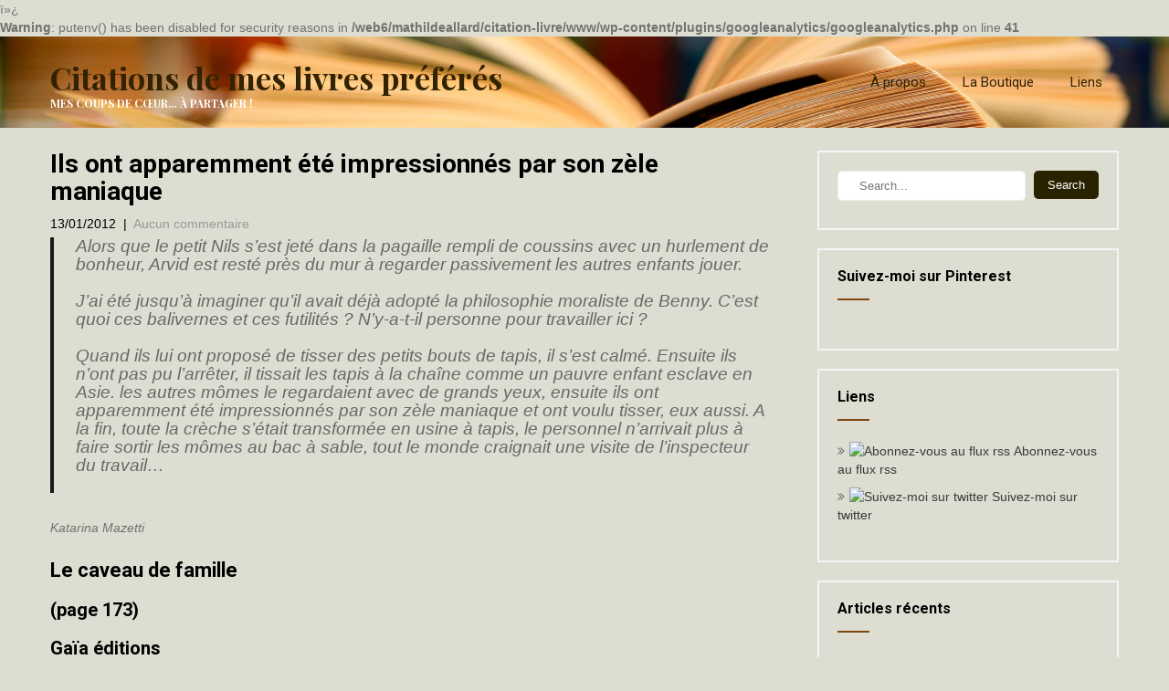

--- FILE ---
content_type: text/html; charset=UTF-8
request_url: http://www.citation-livre.com/2012/01/ils-ont-apparemment-ete-impressionnes-par-son-zele-maniaque/
body_size: 14793
content:
ï»¿<br />
<b>Warning</b>:  putenv() has been disabled for security reasons in <b>/web6/mathildeallard/citation-livre/www/wp-content/plugins/googleanalytics/googleanalytics.php</b> on line <b>41</b><br />
<!DOCTYPE html>
<html lang="fr-FR">
<head>
    <meta charset="UTF-8">
    <meta name="viewport" content="width=device-width, initial-scale=1">
    <link rel="profile" href="http://gmpg.org/xfn/11">
        <link rel="pingback" href="http://www.citation-livre.com/xmlrpc.php">
        <title>Ils ont apparemment été impressionnés par son zèle maniaque &#8211; Citations de mes livres préférés</title>
<meta name='robots' content='max-image-preview:large' />
<link rel='dns-prefetch' href='//fonts.googleapis.com' />
<link rel='dns-prefetch' href='//css.rating-widget.com' />
<link rel="alternate" type="application/rss+xml" title="Citations de mes livres préférés &raquo; Flux" href="https://www.citation-livre.com/feed/" />
<link rel="alternate" type="application/rss+xml" title="Citations de mes livres préférés &raquo; Flux des commentaires" href="https://www.citation-livre.com/comments/feed/" />
<link rel="alternate" type="application/rss+xml" title="Citations de mes livres préférés &raquo; Ils ont apparemment été impressionnés par son zèle maniaque Flux des commentaires" href="https://www.citation-livre.com/2012/01/ils-ont-apparemment-ete-impressionnes-par-son-zele-maniaque/feed/" />
<script type="text/javascript">
/* <![CDATA[ */
window._wpemojiSettings = {"baseUrl":"https:\/\/s.w.org\/images\/core\/emoji\/15.0.3\/72x72\/","ext":".png","svgUrl":"https:\/\/s.w.org\/images\/core\/emoji\/15.0.3\/svg\/","svgExt":".svg","source":{"concatemoji":"http:\/\/www.citation-livre.com\/wp-includes\/js\/wp-emoji-release.min.js?ver=6.6.4"}};
/*! This file is auto-generated */
!function(i,n){var o,s,e;function c(e){try{var t={supportTests:e,timestamp:(new Date).valueOf()};sessionStorage.setItem(o,JSON.stringify(t))}catch(e){}}function p(e,t,n){e.clearRect(0,0,e.canvas.width,e.canvas.height),e.fillText(t,0,0);var t=new Uint32Array(e.getImageData(0,0,e.canvas.width,e.canvas.height).data),r=(e.clearRect(0,0,e.canvas.width,e.canvas.height),e.fillText(n,0,0),new Uint32Array(e.getImageData(0,0,e.canvas.width,e.canvas.height).data));return t.every(function(e,t){return e===r[t]})}function u(e,t,n){switch(t){case"flag":return n(e,"\ud83c\udff3\ufe0f\u200d\u26a7\ufe0f","\ud83c\udff3\ufe0f\u200b\u26a7\ufe0f")?!1:!n(e,"\ud83c\uddfa\ud83c\uddf3","\ud83c\uddfa\u200b\ud83c\uddf3")&&!n(e,"\ud83c\udff4\udb40\udc67\udb40\udc62\udb40\udc65\udb40\udc6e\udb40\udc67\udb40\udc7f","\ud83c\udff4\u200b\udb40\udc67\u200b\udb40\udc62\u200b\udb40\udc65\u200b\udb40\udc6e\u200b\udb40\udc67\u200b\udb40\udc7f");case"emoji":return!n(e,"\ud83d\udc26\u200d\u2b1b","\ud83d\udc26\u200b\u2b1b")}return!1}function f(e,t,n){var r="undefined"!=typeof WorkerGlobalScope&&self instanceof WorkerGlobalScope?new OffscreenCanvas(300,150):i.createElement("canvas"),a=r.getContext("2d",{willReadFrequently:!0}),o=(a.textBaseline="top",a.font="600 32px Arial",{});return e.forEach(function(e){o[e]=t(a,e,n)}),o}function t(e){var t=i.createElement("script");t.src=e,t.defer=!0,i.head.appendChild(t)}"undefined"!=typeof Promise&&(o="wpEmojiSettingsSupports",s=["flag","emoji"],n.supports={everything:!0,everythingExceptFlag:!0},e=new Promise(function(e){i.addEventListener("DOMContentLoaded",e,{once:!0})}),new Promise(function(t){var n=function(){try{var e=JSON.parse(sessionStorage.getItem(o));if("object"==typeof e&&"number"==typeof e.timestamp&&(new Date).valueOf()<e.timestamp+604800&&"object"==typeof e.supportTests)return e.supportTests}catch(e){}return null}();if(!n){if("undefined"!=typeof Worker&&"undefined"!=typeof OffscreenCanvas&&"undefined"!=typeof URL&&URL.createObjectURL&&"undefined"!=typeof Blob)try{var e="postMessage("+f.toString()+"("+[JSON.stringify(s),u.toString(),p.toString()].join(",")+"));",r=new Blob([e],{type:"text/javascript"}),a=new Worker(URL.createObjectURL(r),{name:"wpTestEmojiSupports"});return void(a.onmessage=function(e){c(n=e.data),a.terminate(),t(n)})}catch(e){}c(n=f(s,u,p))}t(n)}).then(function(e){for(var t in e)n.supports[t]=e[t],n.supports.everything=n.supports.everything&&n.supports[t],"flag"!==t&&(n.supports.everythingExceptFlag=n.supports.everythingExceptFlag&&n.supports[t]);n.supports.everythingExceptFlag=n.supports.everythingExceptFlag&&!n.supports.flag,n.DOMReady=!1,n.readyCallback=function(){n.DOMReady=!0}}).then(function(){return e}).then(function(){var e;n.supports.everything||(n.readyCallback(),(e=n.source||{}).concatemoji?t(e.concatemoji):e.wpemoji&&e.twemoji&&(t(e.twemoji),t(e.wpemoji)))}))}((window,document),window._wpemojiSettings);
/* ]]> */
</script>
<!-- AL2FB CSS -->
<style type="text/css" media="screen">
.al2fb_widget_comments { }
.al2fb_widget_comments li { }
.al2fb_widget_picture { width: 32px; height: 32px; }
.al2fb_widget_name { }
.al2fb_widget_comment { }
.al2fb_widget_date { font-size: smaller; }</style>
<link rel='stylesheet' id='al2fb_style-css' href='http://www.citation-livre.com/wp-content/plugins/add-link-to-facebook/add-link-to-facebook.css?ver=6.6.4' type='text/css' media='all' />
<link rel='stylesheet' id='itempropwp-css' href='http://www.citation-livre.com/wp-content/plugins/itempropwp/assets/css/itempropwp.css?ver=3.5.201706131' type='text/css' media='all' />
<style id='wp-emoji-styles-inline-css' type='text/css'>

	img.wp-smiley, img.emoji {
		display: inline !important;
		border: none !important;
		box-shadow: none !important;
		height: 1em !important;
		width: 1em !important;
		margin: 0 0.07em !important;
		vertical-align: -0.1em !important;
		background: none !important;
		padding: 0 !important;
	}
</style>
<link rel='stylesheet' id='wp-block-library-css' href='http://www.citation-livre.com/wp-includes/css/dist/block-library/style.min.css?ver=6.6.4' type='text/css' media='all' />
<style id='classic-theme-styles-inline-css' type='text/css'>
/*! This file is auto-generated */
.wp-block-button__link{color:#fff;background-color:#32373c;border-radius:9999px;box-shadow:none;text-decoration:none;padding:calc(.667em + 2px) calc(1.333em + 2px);font-size:1.125em}.wp-block-file__button{background:#32373c;color:#fff;text-decoration:none}
</style>
<style id='global-styles-inline-css' type='text/css'>
:root{--wp--preset--aspect-ratio--square: 1;--wp--preset--aspect-ratio--4-3: 4/3;--wp--preset--aspect-ratio--3-4: 3/4;--wp--preset--aspect-ratio--3-2: 3/2;--wp--preset--aspect-ratio--2-3: 2/3;--wp--preset--aspect-ratio--16-9: 16/9;--wp--preset--aspect-ratio--9-16: 9/16;--wp--preset--color--black: #000000;--wp--preset--color--cyan-bluish-gray: #abb8c3;--wp--preset--color--white: #ffffff;--wp--preset--color--pale-pink: #f78da7;--wp--preset--color--vivid-red: #cf2e2e;--wp--preset--color--luminous-vivid-orange: #ff6900;--wp--preset--color--luminous-vivid-amber: #fcb900;--wp--preset--color--light-green-cyan: #7bdcb5;--wp--preset--color--vivid-green-cyan: #00d084;--wp--preset--color--pale-cyan-blue: #8ed1fc;--wp--preset--color--vivid-cyan-blue: #0693e3;--wp--preset--color--vivid-purple: #9b51e0;--wp--preset--gradient--vivid-cyan-blue-to-vivid-purple: linear-gradient(135deg,rgba(6,147,227,1) 0%,rgb(155,81,224) 100%);--wp--preset--gradient--light-green-cyan-to-vivid-green-cyan: linear-gradient(135deg,rgb(122,220,180) 0%,rgb(0,208,130) 100%);--wp--preset--gradient--luminous-vivid-amber-to-luminous-vivid-orange: linear-gradient(135deg,rgba(252,185,0,1) 0%,rgba(255,105,0,1) 100%);--wp--preset--gradient--luminous-vivid-orange-to-vivid-red: linear-gradient(135deg,rgba(255,105,0,1) 0%,rgb(207,46,46) 100%);--wp--preset--gradient--very-light-gray-to-cyan-bluish-gray: linear-gradient(135deg,rgb(238,238,238) 0%,rgb(169,184,195) 100%);--wp--preset--gradient--cool-to-warm-spectrum: linear-gradient(135deg,rgb(74,234,220) 0%,rgb(151,120,209) 20%,rgb(207,42,186) 40%,rgb(238,44,130) 60%,rgb(251,105,98) 80%,rgb(254,248,76) 100%);--wp--preset--gradient--blush-light-purple: linear-gradient(135deg,rgb(255,206,236) 0%,rgb(152,150,240) 100%);--wp--preset--gradient--blush-bordeaux: linear-gradient(135deg,rgb(254,205,165) 0%,rgb(254,45,45) 50%,rgb(107,0,62) 100%);--wp--preset--gradient--luminous-dusk: linear-gradient(135deg,rgb(255,203,112) 0%,rgb(199,81,192) 50%,rgb(65,88,208) 100%);--wp--preset--gradient--pale-ocean: linear-gradient(135deg,rgb(255,245,203) 0%,rgb(182,227,212) 50%,rgb(51,167,181) 100%);--wp--preset--gradient--electric-grass: linear-gradient(135deg,rgb(202,248,128) 0%,rgb(113,206,126) 100%);--wp--preset--gradient--midnight: linear-gradient(135deg,rgb(2,3,129) 0%,rgb(40,116,252) 100%);--wp--preset--font-size--small: 13px;--wp--preset--font-size--medium: 20px;--wp--preset--font-size--large: 36px;--wp--preset--font-size--x-large: 42px;--wp--preset--spacing--20: 0.44rem;--wp--preset--spacing--30: 0.67rem;--wp--preset--spacing--40: 1rem;--wp--preset--spacing--50: 1.5rem;--wp--preset--spacing--60: 2.25rem;--wp--preset--spacing--70: 3.38rem;--wp--preset--spacing--80: 5.06rem;--wp--preset--shadow--natural: 6px 6px 9px rgba(0, 0, 0, 0.2);--wp--preset--shadow--deep: 12px 12px 50px rgba(0, 0, 0, 0.4);--wp--preset--shadow--sharp: 6px 6px 0px rgba(0, 0, 0, 0.2);--wp--preset--shadow--outlined: 6px 6px 0px -3px rgba(255, 255, 255, 1), 6px 6px rgba(0, 0, 0, 1);--wp--preset--shadow--crisp: 6px 6px 0px rgba(0, 0, 0, 1);}:where(.is-layout-flex){gap: 0.5em;}:where(.is-layout-grid){gap: 0.5em;}body .is-layout-flex{display: flex;}.is-layout-flex{flex-wrap: wrap;align-items: center;}.is-layout-flex > :is(*, div){margin: 0;}body .is-layout-grid{display: grid;}.is-layout-grid > :is(*, div){margin: 0;}:where(.wp-block-columns.is-layout-flex){gap: 2em;}:where(.wp-block-columns.is-layout-grid){gap: 2em;}:where(.wp-block-post-template.is-layout-flex){gap: 1.25em;}:where(.wp-block-post-template.is-layout-grid){gap: 1.25em;}.has-black-color{color: var(--wp--preset--color--black) !important;}.has-cyan-bluish-gray-color{color: var(--wp--preset--color--cyan-bluish-gray) !important;}.has-white-color{color: var(--wp--preset--color--white) !important;}.has-pale-pink-color{color: var(--wp--preset--color--pale-pink) !important;}.has-vivid-red-color{color: var(--wp--preset--color--vivid-red) !important;}.has-luminous-vivid-orange-color{color: var(--wp--preset--color--luminous-vivid-orange) !important;}.has-luminous-vivid-amber-color{color: var(--wp--preset--color--luminous-vivid-amber) !important;}.has-light-green-cyan-color{color: var(--wp--preset--color--light-green-cyan) !important;}.has-vivid-green-cyan-color{color: var(--wp--preset--color--vivid-green-cyan) !important;}.has-pale-cyan-blue-color{color: var(--wp--preset--color--pale-cyan-blue) !important;}.has-vivid-cyan-blue-color{color: var(--wp--preset--color--vivid-cyan-blue) !important;}.has-vivid-purple-color{color: var(--wp--preset--color--vivid-purple) !important;}.has-black-background-color{background-color: var(--wp--preset--color--black) !important;}.has-cyan-bluish-gray-background-color{background-color: var(--wp--preset--color--cyan-bluish-gray) !important;}.has-white-background-color{background-color: var(--wp--preset--color--white) !important;}.has-pale-pink-background-color{background-color: var(--wp--preset--color--pale-pink) !important;}.has-vivid-red-background-color{background-color: var(--wp--preset--color--vivid-red) !important;}.has-luminous-vivid-orange-background-color{background-color: var(--wp--preset--color--luminous-vivid-orange) !important;}.has-luminous-vivid-amber-background-color{background-color: var(--wp--preset--color--luminous-vivid-amber) !important;}.has-light-green-cyan-background-color{background-color: var(--wp--preset--color--light-green-cyan) !important;}.has-vivid-green-cyan-background-color{background-color: var(--wp--preset--color--vivid-green-cyan) !important;}.has-pale-cyan-blue-background-color{background-color: var(--wp--preset--color--pale-cyan-blue) !important;}.has-vivid-cyan-blue-background-color{background-color: var(--wp--preset--color--vivid-cyan-blue) !important;}.has-vivid-purple-background-color{background-color: var(--wp--preset--color--vivid-purple) !important;}.has-black-border-color{border-color: var(--wp--preset--color--black) !important;}.has-cyan-bluish-gray-border-color{border-color: var(--wp--preset--color--cyan-bluish-gray) !important;}.has-white-border-color{border-color: var(--wp--preset--color--white) !important;}.has-pale-pink-border-color{border-color: var(--wp--preset--color--pale-pink) !important;}.has-vivid-red-border-color{border-color: var(--wp--preset--color--vivid-red) !important;}.has-luminous-vivid-orange-border-color{border-color: var(--wp--preset--color--luminous-vivid-orange) !important;}.has-luminous-vivid-amber-border-color{border-color: var(--wp--preset--color--luminous-vivid-amber) !important;}.has-light-green-cyan-border-color{border-color: var(--wp--preset--color--light-green-cyan) !important;}.has-vivid-green-cyan-border-color{border-color: var(--wp--preset--color--vivid-green-cyan) !important;}.has-pale-cyan-blue-border-color{border-color: var(--wp--preset--color--pale-cyan-blue) !important;}.has-vivid-cyan-blue-border-color{border-color: var(--wp--preset--color--vivid-cyan-blue) !important;}.has-vivid-purple-border-color{border-color: var(--wp--preset--color--vivid-purple) !important;}.has-vivid-cyan-blue-to-vivid-purple-gradient-background{background: var(--wp--preset--gradient--vivid-cyan-blue-to-vivid-purple) !important;}.has-light-green-cyan-to-vivid-green-cyan-gradient-background{background: var(--wp--preset--gradient--light-green-cyan-to-vivid-green-cyan) !important;}.has-luminous-vivid-amber-to-luminous-vivid-orange-gradient-background{background: var(--wp--preset--gradient--luminous-vivid-amber-to-luminous-vivid-orange) !important;}.has-luminous-vivid-orange-to-vivid-red-gradient-background{background: var(--wp--preset--gradient--luminous-vivid-orange-to-vivid-red) !important;}.has-very-light-gray-to-cyan-bluish-gray-gradient-background{background: var(--wp--preset--gradient--very-light-gray-to-cyan-bluish-gray) !important;}.has-cool-to-warm-spectrum-gradient-background{background: var(--wp--preset--gradient--cool-to-warm-spectrum) !important;}.has-blush-light-purple-gradient-background{background: var(--wp--preset--gradient--blush-light-purple) !important;}.has-blush-bordeaux-gradient-background{background: var(--wp--preset--gradient--blush-bordeaux) !important;}.has-luminous-dusk-gradient-background{background: var(--wp--preset--gradient--luminous-dusk) !important;}.has-pale-ocean-gradient-background{background: var(--wp--preset--gradient--pale-ocean) !important;}.has-electric-grass-gradient-background{background: var(--wp--preset--gradient--electric-grass) !important;}.has-midnight-gradient-background{background: var(--wp--preset--gradient--midnight) !important;}.has-small-font-size{font-size: var(--wp--preset--font-size--small) !important;}.has-medium-font-size{font-size: var(--wp--preset--font-size--medium) !important;}.has-large-font-size{font-size: var(--wp--preset--font-size--large) !important;}.has-x-large-font-size{font-size: var(--wp--preset--font-size--x-large) !important;}
:where(.wp-block-post-template.is-layout-flex){gap: 1.25em;}:where(.wp-block-post-template.is-layout-grid){gap: 1.25em;}
:where(.wp-block-columns.is-layout-flex){gap: 2em;}:where(.wp-block-columns.is-layout-grid){gap: 2em;}
:root :where(.wp-block-pullquote){font-size: 1.5em;line-height: 1.6;}
</style>
<link rel='stylesheet' id='rw-site-rating-css' href='http://www.citation-livre.com/wp-content/plugins/rating-widget/resources/css/site-rating.css?ver=3.2.3' type='text/css' media='all' />
<link rel='stylesheet' id='library-books-font-css' href='//fonts.googleapis.com/css?family=Roboto+Condensed%3A300%2C400%2C600%2C700%2C800%2C900%7CRoboto+Slab%3A300%2C400%2C700%7CMerriweather%3A300%2C400%2C400i%2C700%2C700i%2C900%2C900i%7CRoboto%3A100%2C300%2C300i%2C400%2C400i%2C500%2C500i%2C700%2C700i%2C900%2C900i%7CLato%3A300%2C300i%2C400%2C400i%2C700%2C700i%2C900%2C900i%7CPlayfair+Display%3A400%2C400i%2C700%2C700i%2C900%2C900i%7CAssistant%3A200%2C300%2C400%2C600%2C700%2C800&#038;ver=6.6.4' type='text/css' media='all' />
<link rel='stylesheet' id='library-books-basic-style-css' href='http://www.citation-livre.com/wp-content/themes/library-books/style.css?ver=6.6.4' type='text/css' media='all' />
<link rel='stylesheet' id='library-books-print-style-css' href='http://www.citation-livre.com/wp-content/themes/library-books/print.css?ver=6.6.4' type='text/css' media='all' />
<link rel='stylesheet' id='nivo-slider-css' href='http://www.citation-livre.com/wp-content/themes/library-books/css/nivo-slider.css?ver=6.6.4' type='text/css' media='all' />
<link rel='stylesheet' id='font-awesome-css' href='http://www.citation-livre.com/wp-content/themes/library-books/css/font-awesome.css?ver=6.6.4' type='text/css' media='all' />
<link rel='stylesheet' id='library-books-main-style-css' href='http://www.citation-livre.com/wp-content/themes/library-books/css/responsive.css?ver=6.6.4' type='text/css' media='all' />
<link rel='stylesheet' id='library-books-base-style-css' href='http://www.citation-livre.com/wp-content/themes/library-books/css/style_base.css?ver=6.6.4' type='text/css' media='all' />
<link rel='stylesheet' id='library-books-custom-style-css' href='http://www.citation-livre.com/wp-content/themes/library-books/css/custom_script.css?ver=6.6.4' type='text/css' media='all' />
<style id='library-books-custom-style-inline-css' type='text/css'>

                #sidebar ul li a:hover,
					.cols-3 ul li a:hover, .cols-3 ul li.current_page_item a,					
					.phone-no strong,					
					.left a:hover,
					.blog_lists h4 a:hover,
					.recent-post h6 a:hover,
					.postmeta a:hover,
					.recent-post .morebtn:hover{
                        color: #282200;
                }
				
                .pagination .nav-links span.current, .pagination .nav-links a:hover,
					#commentform input#submit:hover,
					.slide_info .slide_more:hover,													
					.wpcf7 input[type='submit'],					
					.social-icons a:hover,
					.benefitbox-4:hover .benefitbox-title,
					input.search-submit{
                        background-color: #282200;
                }
				.logo h2, .sitenav ul li a, .slide_info h2, .slide_info p{
					color: #332200;
				}
				
				.sitenav ul li.call-button a, .slide_info .slide_more{
					background-color: #332200;
				}
				
</style>
<link rel='stylesheet' id='rw_toprated-css' href='http://css.rating-widget.com/wordpress/toprated.css?ck=Y2026M01D14&#038;ver=3.2.3' type='text/css' media='all' />
<link rel='stylesheet' id='rw_recommendations-css' href='http://css.rating-widget.com/widget/recommendations.css?ck=Y2026M01D14&#038;ver=3.2.3' type='text/css' media='all' />
<link rel='stylesheet' id='amazon-link-style-css' href='http://www.citation-livre.com/wp-content/plugins/amazon-link/Amazon.css?ver=3.2.10' type='text/css' media='all' />
<script type="text/javascript" src="http://www.citation-livre.com/wp-includes/js/jquery/jquery.min.js?ver=3.7.1" id="jquery-core-js"></script>
<script type="text/javascript" src="http://www.citation-livre.com/wp-includes/js/jquery/jquery-migrate.min.js?ver=3.4.1" id="jquery-migrate-js"></script>
<script type="text/javascript" src="http://www.citation-livre.com/wp-content/themes/library-books/js/jquery.nivo.slider.js?ver=6.6.4" id="jquery-nivo-js"></script>
<script type="text/javascript" src="http://www.citation-livre.com/wp-content/themes/library-books/js/custom.js?ver=6.6.4" id="library-books-custom-js-js"></script>
<link rel="https://api.w.org/" href="https://www.citation-livre.com/wp-json/" /><link rel="alternate" title="JSON" type="application/json" href="https://www.citation-livre.com/wp-json/wp/v2/posts/1427" /><link rel="EditURI" type="application/rsd+xml" title="RSD" href="https://www.citation-livre.com/xmlrpc.php?rsd" />
<meta name="generator" content="WordPress 6.6.4" />
<link rel="canonical" href="https://www.citation-livre.com/2012/01/ils-ont-apparemment-ete-impressionnes-par-son-zele-maniaque/" />
<link rel='shortlink' href='https://www.citation-livre.com/?p=1427' />
<link rel="alternate" title="oEmbed (JSON)" type="application/json+oembed" href="https://www.citation-livre.com/wp-json/oembed/1.0/embed?url=https%3A%2F%2Fwww.citation-livre.com%2F2012%2F01%2Fils-ont-apparemment-ete-impressionnes-par-son-zele-maniaque%2F" />
<link rel="alternate" title="oEmbed (XML)" type="text/xml+oembed" href="https://www.citation-livre.com/wp-json/oembed/1.0/embed?url=https%3A%2F%2Fwww.citation-livre.com%2F2012%2F01%2Fils-ont-apparemment-ete-impressionnes-par-son-zele-maniaque%2F&#038;format=xml" />
<style data-context="foundation-flickity-css">/*! Flickity v2.0.2
http://flickity.metafizzy.co
---------------------------------------------- */.flickity-enabled{position:relative}.flickity-enabled:focus{outline:0}.flickity-viewport{overflow:hidden;position:relative;height:100%}.flickity-slider{position:absolute;width:100%;height:100%}.flickity-enabled.is-draggable{-webkit-tap-highlight-color:transparent;tap-highlight-color:transparent;-webkit-user-select:none;-moz-user-select:none;-ms-user-select:none;user-select:none}.flickity-enabled.is-draggable .flickity-viewport{cursor:move;cursor:-webkit-grab;cursor:grab}.flickity-enabled.is-draggable .flickity-viewport.is-pointer-down{cursor:-webkit-grabbing;cursor:grabbing}.flickity-prev-next-button{position:absolute;top:50%;width:44px;height:44px;border:none;border-radius:50%;background:#fff;background:hsla(0,0%,100%,.75);cursor:pointer;-webkit-transform:translateY(-50%);transform:translateY(-50%)}.flickity-prev-next-button:hover{background:#fff}.flickity-prev-next-button:focus{outline:0;box-shadow:0 0 0 5px #09f}.flickity-prev-next-button:active{opacity:.6}.flickity-prev-next-button.previous{left:10px}.flickity-prev-next-button.next{right:10px}.flickity-rtl .flickity-prev-next-button.previous{left:auto;right:10px}.flickity-rtl .flickity-prev-next-button.next{right:auto;left:10px}.flickity-prev-next-button:disabled{opacity:.3;cursor:auto}.flickity-prev-next-button svg{position:absolute;left:20%;top:20%;width:60%;height:60%}.flickity-prev-next-button .arrow{fill:#333}.flickity-page-dots{position:absolute;width:100%;bottom:-25px;padding:0;margin:0;list-style:none;text-align:center;line-height:1}.flickity-rtl .flickity-page-dots{direction:rtl}.flickity-page-dots .dot{display:inline-block;width:10px;height:10px;margin:0 8px;background:#333;border-radius:50%;opacity:.25;cursor:pointer}.flickity-page-dots .dot.is-selected{opacity:1}</style><style data-context="foundation-slideout-css">.slideout-menu{position:fixed;left:0;top:0;bottom:0;right:auto;z-index:0;width:256px;overflow-y:auto;-webkit-overflow-scrolling:touch;display:none}.slideout-menu.pushit-right{left:auto;right:0}.slideout-panel{position:relative;z-index:1;will-change:transform}.slideout-open,.slideout-open .slideout-panel,.slideout-open body{overflow:hidden}.slideout-open .slideout-menu{display:block}.pushit{display:none}</style><link rel="pingback" href="http://www.citation-livre.com/xmlrpc.php">
<style type="text/css">.recentcomments a{display:inline !important;padding:0 !important;margin:0 !important;}</style><script>
(function() {
	(function (i, s, o, g, r, a, m) {
		i['GoogleAnalyticsObject'] = r;
		i[r] = i[r] || function () {
				(i[r].q = i[r].q || []).push(arguments)
			}, i[r].l = 1 * new Date();
		a = s.createElement(o),
			m = s.getElementsByTagName(o)[0];
		a.async = 1;
		a.src = g;
		m.parentNode.insertBefore(a, m)
	})(window, document, 'script', 'https://google-analytics.com/analytics.js', 'ga');

	ga('create', 'UA-20643232-1', 'auto');
			ga('send', 'pageview');
	})();
</script>
<script type="text/javascript" src="http://www.citation-livre.com/wp-content/plugins/si-captcha-for-wordpress/captcha/si_captcha.js?ver=1768432437"></script>
<!-- begin SI CAPTCHA Anti-Spam - login/register form style -->
<style type="text/css">
.si_captcha_small { width:175px; height:45px; padding-top:10px; padding-bottom:10px; }
.si_captcha_large { width:250px; height:60px; padding-top:10px; padding-bottom:10px; }
img#si_image_com { border-style:none; margin:0; padding-right:5px; float:left; }
img#si_image_reg { border-style:none; margin:0; padding-right:5px; float:left; }
img#si_image_log { border-style:none; margin:0; padding-right:5px; float:left; }
img#si_image_side_login { border-style:none; margin:0; padding-right:5px; float:left; }
img#si_image_checkout { border-style:none; margin:0; padding-right:5px; float:left; }
img#si_image_jetpack { border-style:none; margin:0; padding-right:5px; float:left; }
img#si_image_bbpress_topic { border-style:none; margin:0; padding-right:5px; float:left; }
.si_captcha_refresh { border-style:none; margin:0; vertical-align:bottom; }
div#si_captcha_input { display:block; padding-top:15px; padding-bottom:5px; }
label#si_captcha_code_label { margin:0; }
input#si_captcha_code_input { width:65px; }
p#si_captcha_code_p { clear: left; padding-top:10px; }
.si-captcha-jetpack-error { color:#DC3232; }
</style>
<!-- end SI CAPTCHA Anti-Spam - login/register form style -->
<style type="text/css">.broken_link, a.broken_link {
	text-decoration: line-through;
}</style>	<style type="text/css">
			.header, .inrheader{
			background: url(http://www.citation-livre.com/wp-content/uploads/2013/05/cropped-livres-fond-blog-5.png) no-repeat;
			background-position: center top;
		}
		
	</style>
	<style type="text/css" id="custom-background-css">
body.custom-background { background-color: #ddddd2; }
</style>
	<link rel="icon" href="https://www.citation-livre.com/wp-content/uploads/2013/05/cropped-livres-fond-blog-3-32x32.png" sizes="32x32" />
<link rel="icon" href="https://www.citation-livre.com/wp-content/uploads/2013/05/cropped-livres-fond-blog-3-192x192.png" sizes="192x192" />
<link rel="apple-touch-icon" href="https://www.citation-livre.com/wp-content/uploads/2013/05/cropped-livres-fond-blog-3-180x180.png" />
<meta name="msapplication-TileImage" content="https://www.citation-livre.com/wp-content/uploads/2013/05/cropped-livres-fond-blog-3-270x270.png" />
<style>.ios7.web-app-mode.has-fixed header{ background-color: rgba(153,153,153,.88);}</style></head>
<body class="post-template-default single single-post postid-1427 single-format-standard custom-background">
<div class="inrheader" aria-label="header">
  <div class="container">
    <div class="logo">
		        <div class="clear"></div>
                <a href="https://www.citation-livre.com/">
        <h2>Citations de mes livres préférés</h2>
        <p>Mes coups de cœur&#8230; à partager !</p>                          
        </a>
            </div>
         <div class="toggle"><button class="toggleMenu" href="#" style="display:none;">Menu</button></div> 
        <div class="sitenav">
          <div class="menu-wptouch-recovered-page-menu-container"><ul id="menu-wptouch-recovered-page-menu" class="menu"><li id="menu-item-2362" class="menu-item menu-item-type-post_type menu-item-object-page menu-item-2362"><a href="https://www.citation-livre.com/a-propos/">À propos</a></li>
<li id="menu-item-2363" class="menu-item menu-item-type-post_type menu-item-object-page menu-item-2363"><a href="https://www.citation-livre.com/boutique/">La Boutique</a></li>
<li id="menu-item-2364" class="menu-item menu-item-type-post_type menu-item-object-page menu-item-2364"><a href="https://www.citation-livre.com/liens/">Liens</a></li>
</ul></div>         
        </div><!-- .sitenav--> 
        <div class="clear"></div> 
  </div> <!-- container -->
</div><!--.header --><div class="container">
     <div class="page_content">
        <section class="site-main">            
                <article id="post-1427" class="single-post post-1427 post type-post status-publish format-standard hentry category-litterature tag-asie tag-bonheur tag-enfant tag-esclave tag-hurler tag-impressionner tag-inspecteur-du-travail tag-katarina-mazetti tag-le-caveau-de-famille tag-maniaque tag-tapis tag-zele">
    <header class="entry-header">
        <h2 class="single_title">Ils ont apparemment été impressionnés par son zèle maniaque</h2>
    </header><!-- .entry-header -->
     <div class="postmeta">
            <div class="post-date">13/01/2012</div><!-- post-date -->
            <div class="post-comment"> &nbsp;|&nbsp; <a href="https://www.citation-livre.com/2012/01/ils-ont-apparemment-ete-impressionnes-par-son-zele-maniaque/#respond">Aucun commentaire</a></div> 
            <div class="clear"></div>         
    </div><!-- postmeta -->
	    <div class="entry-content">
	<blockquote><p>Alors que le petit Nils s&rsquo;est jeté dans la pagaille rempli de coussins avec un hurlement de bonheur, Arvid est resté près du mur à regarder passivement les autres enfants jouer.</p>
<p>J&rsquo;ai été jusqu&rsquo;à imaginer qu&rsquo;il avait déjà adopté la philosophie moraliste de Benny. C&rsquo;est quoi ces balivernes et ces futilités ? N&rsquo;y-a-t-il personne pour travailler ici ?</p>
<p>Quand ils lui ont proposé de tisser des petits bouts de tapis, il s&rsquo;est calmé. Ensuite ils n&rsquo;ont pas pu l&rsquo;arrêter, il tissait les tapis à la chaîne comme un pauvre enfant esclave en Asie. les autres mômes le regardaient avec de grands yeux, ensuite ils ont apparemment été impressionnés par son zèle maniaque et ont voulu tisser, eux aussi. A la fin, toute la crèche s&rsquo;était transformée en usine à tapis, le personnel n&rsquo;arrivait plus à faire sortir les mômes au bac à sable, tout le monde craignait une visite de l&rsquo;inspecteur du travail&#8230;</p></blockquote>
<address>Katarina Mazetti</address>
<h5>Le caveau de famille</h5>
<h6>(page 173)</h6>
<h6>Gaïa éditions</h6>
<h6><a href="http://astore.amazon.fr/boutique-citation-livre-21/detail/2847201920" class="broken_link"><img decoding="async" class="aligncenter" title="Le caveau de famille" src="http://www.citation-livre.com/images/livres/le_caveau_de_famille.jpg" alt="Le caveau de famille" width="74" height="125" /></a></h6>
<p>&nbsp;</p>
<span itemscope itemtype="http://schema.org/Article" class="itempropwp-wrap"><!-- ItemProp WP 3.5.201706131 by Rolands Umbrovskis https://umbrovskis.com/ --><meta itemprop="name" content="Ils ont apparemment été impressionnés par son zèle maniaque" /><meta itemprop="headline" content="Ils ont apparemment été impressionnés par son zèle maniaque" /><meta itemscope itemprop="mainEntityOfPage"  itemType="https://schema.org/WebPage" itemid="https://www.citation-livre.com/2012/01/ils-ont-apparemment-ete-impressionnes-par-son-zele-maniaque/"/> <meta itemprop="url" content="https://www.citation-livre.com/2012/01/ils-ont-apparemment-ete-impressionnes-par-son-zele-maniaque/" /><meta itemprop="author" content="https://www.citation-livre.com/author/pierre-gruaud/" /><meta itemprop="description" content="Alors que le petit Nils s&#039;est jeté dans la pagaille rempli de coussins avec un hurlement de bonheur, Arvid est resté près du mur à regarder passivement les autres enfants jouer.J&#039;ai été jusqu&#039;à imaginer qu&#039;il avait déjà adopté la philosophie moraliste de Benny. C&#039;est quoi ces balivernes et ces futilités ? N&#039;y-a-t-il personne pour travailler ici ?Quand ils lui ont proposé de tisser des petits bouts de tapis, il s&#039;est calmé. Ensuite ils n&#039;ont pas pu l&#039;arrêter, il tissait les tapis à la chaîne comme un pauvre enfant esclave en Asie. les autres mômes le regardaient avec de grands yeux, ensuite ils ont apparemment été impressionnés par son zèle maniaque et ont voulu tisser, eux aussi. A la fin, toute la crèche s&#039;était transformée en usine à tapis, le personnel n&#039;arrivait plus à faire sortir les mômes au bac à sable, tout le monde craignait une visite de l&#039;inspecteur du travail...Katarina MazettiLe caveau de famille(page 173)Gaïa " /><meta itemprop="datePublished" content="2012-01-13 08:11:56" /><!-- ItemProp WP 3.5.201706131 by Rolands Umbrovskis https://umbrovskis.com/ end --></span><table class="rw-rating-table rw-ltr rw-right rw-no-labels"><tr><td><nobr>&nbsp;</nobr></td><td><div class="rw-right"><div class="rw-ui-container rw-class-blog-post rw-urid-14280" data-img="http://www.citation-livre.com/images/livres/le_caveau_de_famille.jpg"></div></div></td></tr></table><div class='yarpp yarpp-related yarpp-related-website yarpp-template-list'>
<!-- YARPP List -->
<p>Citations voisines :</p><ol>
<li><a href="https://www.citation-livre.com/2011/09/lenfant-a-lui-meme-son-desir-propre-quil-veut-nous-manifester/" rel="bookmark" title="L&rsquo;enfant a lui même son désir propre qu&rsquo;il veut nous manifester">L&rsquo;enfant a lui même son désir propre qu&rsquo;il veut nous manifester</a></li>
<li><a href="https://www.citation-livre.com/2011/11/ce-netait-pas-exactement-un-declic-plutot-comme-quand-je-touche-une-cloture-electrique/" rel="bookmark" title="Ce n&rsquo;était pas exactement un déclic, plutôt comme quand je touche une clôture électrique">Ce n&rsquo;était pas exactement un déclic, plutôt comme quand je touche une clôture électrique</a></li>
<li><a href="https://www.citation-livre.com/2011/09/javais-pense-que-tu-etais-trop-petit-pour-quon-te-le-dise-mais-je-vois-maintenant-que-tu-es-assez-grand/" rel="bookmark" title="J&rsquo;avais pensé que tu étais trop petit pour qu&rsquo;on te le dise, mais je vois maintenant que tu es assez grand">J&rsquo;avais pensé que tu étais trop petit pour qu&rsquo;on te le dise, mais je vois maintenant que tu es assez grand</a></li>
</ol>
</div>
     
        <div class="postmeta">           
            <div class="post-tags">Étiquettes : <a href="https://www.citation-livre.com/tag/asie/" rel="tag">Asie</a>, <a href="https://www.citation-livre.com/tag/bonheur/" rel="tag">bonheur</a>, <a href="https://www.citation-livre.com/tag/enfant/" rel="tag">enfant</a>, <a href="https://www.citation-livre.com/tag/esclave/" rel="tag">esclave</a>, <a href="https://www.citation-livre.com/tag/hurler/" rel="tag">hurler</a>, <a href="https://www.citation-livre.com/tag/impressionner/" rel="tag">impressionner</a>, <a href="https://www.citation-livre.com/tag/inspecteur-du-travail/" rel="tag">inspecteur du travail</a>, <a href="https://www.citation-livre.com/tag/katarina-mazetti/" rel="tag">Katarina Mazetti</a>, <a href="https://www.citation-livre.com/tag/le-caveau-de-famille/" rel="tag">Le caveau de famille</a>, <a href="https://www.citation-livre.com/tag/maniaque/" rel="tag">maniaque</a>, <a href="https://www.citation-livre.com/tag/tapis/" rel="tag">tapis</a>, <a href="https://www.citation-livre.com/tag/zele/" rel="tag">zèle</a> </div>
            <div class="clear"></div>
        </div><!-- postmeta -->
    </div><!-- .entry-content -->
    <footer class="entry-meta">
          </footer><!-- .entry-meta -->
</article>	<nav role="navigation" id="nav-below" class="post-navigation">
		<h1 class="screen-reader-text">Post navigation</h1>
				<div class="nav-previous"><a href="https://www.citation-livre.com/2012/01/le-_reve/" rel="prev"><span class="meta-nav">&larr;</span> Il y au moins une chose qu&rsquo;ils ne peuvent pas nous enlever. C&rsquo;est le rêve.</a></div>		<div class="nav-next"><a href="https://www.citation-livre.com/2012/01/jai-eclate-de-rire-elle-sest-mise-a-pleurer/" rel="next">J&rsquo;ai éclaté de rire. Elle s&rsquo;est mise à pleurer. <span class="meta-nav">&rarr;</span></a></div>				<div class="clear"></div>
	</nav><!-- #nav-below -->
	<div id="comments" class="comments-area">
			<div id="respond" class="comment-respond">
		<h3 id="reply-title" class="comment-reply-title">Laisser un commentaire <small><a rel="nofollow" id="cancel-comment-reply-link" href="/2012/01/ils-ont-apparemment-ete-impressionnes-par-son-zele-maniaque/#respond" style="display:none;">Annuler la réponse</a></small></h3><form action="http://www.citation-livre.com/wp-comments-post.php" method="post" id="commentform" class="comment-form"><p class="comment-notes"><span id="email-notes">Votre adresse e-mail ne sera pas publiée.</span> <span class="required-field-message">Les champs obligatoires sont indiqués avec <span class="required">*</span></span></p><p class="comment-form-comment"><label for="comment">Commentaire <span class="required">*</span></label> <textarea id="comment" name="comment" cols="45" rows="8" maxlength="65525" required="required"></textarea></p><p class="comment-form-author"><label for="author">Nom <span class="required">*</span></label> <input id="author" name="author" type="text" value="" size="30" maxlength="245" autocomplete="name" required="required" /></p>
<p class="comment-form-email"><label for="email">E-mail <span class="required">*</span></label> <input id="email" name="email" type="text" value="" size="30" maxlength="100" aria-describedby="email-notes" autocomplete="email" required="required" /></p>
<p class="comment-form-url"><label for="url">Site web</label> <input id="url" name="url" type="text" value="" size="30" maxlength="200" autocomplete="url" /></p>
<p class="comment-form-cookies-consent"><input id="wp-comment-cookies-consent" name="wp-comment-cookies-consent" type="checkbox" value="yes" /> <label for="wp-comment-cookies-consent">Enregistrer mon nom, mon e-mail et mon site dans le navigateur pour mon prochain commentaire.</label></p>


<div class="si_captcha_small"><img id="si_image_com" src="http://www.citation-livre.com/wp-content/plugins/si-captcha-for-wordpress/captcha/securimage_show.php?si_sm_captcha=1&amp;si_form_id=com&amp;prefix=bEvwBESnWqLzF2yg" width="132" height="45" alt="Code Anti-spam" title="Code Anti-spam" />
    <input id="si_code_com" name="si_code_com" type="hidden"  value="bEvwBESnWqLzF2yg" />
    <div id="si_refresh_com">
<a href="#" rel="nofollow" title="Rafraîchir" onclick="si_captcha_refresh('si_image_com','com','/wp-content/plugins/si-captcha-for-wordpress/captcha','http://www.citation-livre.com/wp-content/plugins/si-captcha-for-wordpress/captcha/securimage_show.php?si_sm_captcha=1&amp;si_form_id=com&amp;prefix='); return false;">
      <img class="si_captcha_refresh" src="http://www.citation-livre.com/wp-content/plugins/si-captcha-for-wordpress/captcha/images/refresh.png" width="22" height="20" alt="Rafraîchir" onclick="this.blur();" /></a>
  </div>
  </div>

<p id="si_captcha_code_p">
<input id="si_captcha_code" name="si_captcha_code" type="text" />
<label for="si_captcha_code" >Code Anti-spam</label><span class="required"> *</span>
</p>

<p class="form-submit"><input name="submit" type="submit" id="submit" class="submit" value="Laisser un commentaire" /> <input type='hidden' name='comment_post_ID' value='1427' id='comment_post_ID' />
<input type='hidden' name='comment_parent' id='comment_parent' value='0' />
</p><p style="display: none;"><input type="hidden" id="akismet_comment_nonce" name="akismet_comment_nonce" value="bdb0f4ed39" /></p><p style="display: none !important;" class="akismet-fields-container" data-prefix="ak_"><label>&#916;<textarea name="ak_hp_textarea" cols="45" rows="8" maxlength="100"></textarea></label><input type="hidden" id="ak_js_1" name="ak_js" value="58"/><script>document.getElementById( "ak_js_1" ).setAttribute( "value", ( new Date() ).getTime() );</script></p></form>	</div><!-- #respond -->
	<p class="akismet_comment_form_privacy_notice">Ce site utilise Akismet pour réduire les indésirables. <a href="https://akismet.com/privacy/" target="_blank" rel="nofollow noopener">En savoir plus sur comment les données de vos commentaires sont utilisées</a>.</p>		</div>
<!-- #comments -->                          
         </section>       
        <div id="sidebar">    
    <div class="widgetbox"><form role="search" method="get" class="search-form" action="https://www.citation-livre.com/">
	<label>
		<input type="search" class="search-field" placeholder="Search..." value="" name="s">
	</label>
	<input type="submit" class="search-submit" value="Search">
</form></aside></div><div class="widgetbox"><h3 class="widget-title">Suivez-moi sur Pinterest</h3><aside id="%1$s" class="widget %2$s">			<div class="textwidget"><script type="text/javascript" src="http://pinauthority.com/embed/button/PierreGruaud?style=avatar"></script><noscript><a href="http://pinauthority.com/PierreGruaud">Pierre Gruaud on PinAuthority</a></noscript></div>
		</aside></div><div class="widgetbox"><h3 class="widget-title">Liens</h3><aside id="%1$s" class="widget %2$s">
	<ul class='xoxo blogroll'>
<li><a href="http://www.citation-livre.com/feed/" rel="me"><img src="http://www.ecoco2.com/images/rss.png" alt="Abonnez-vous au flux rss" /> Abonnez-vous au flux rss</a></li>
<li><a href="http://twitter.com/#!/Pierre_Gruaud" rel="me" title="Pierre Gruaud sur twitter"><img src="http://www.ecoco2.com/images/facebook/twitter-oiseau.png" alt="Suivez-moi sur twitter" title="Pierre Gruaud sur twitter" /> Suivez-moi sur twitter</a></li>

	</ul>
</aside></div>

		<div class="widgetbox">
		<h3 class="widget-title">Articles récents</h3><aside id="%1$s" class="widget %2$s">
		<ul>
											<li>
					<a href="https://www.citation-livre.com/2019/05/il-ne-reste-rien-le-temps-les-a-emportes/">Il ne reste rien. Le temps les a emportés.</a>
									</li>
											<li>
					<a href="https://www.citation-livre.com/2018/01/il-prend-toujours-le-plus-cher-quand-il-est-question-de-choisir-persuade-que-cest-un-gage-de-qualite/">Il prend toujours le plus cher quand il est question de choisir, persuadé que c&rsquo;est un gage de qualité</a>
									</li>
											<li>
					<a href="https://www.citation-livre.com/2017/03/le-courage-est-de-resister-a-la-peur-de-maitriser-la-peur-pas-labsence-de-peur/">Le courage est de résister à la peur, de maîtriser la peur, pas l’absence de peur.</a>
									</li>
											<li>
					<a href="https://www.citation-livre.com/2016/11/souvent-la-foule-trahit-le-peuple/">Souvent la foule trahit le peuple</a>
									</li>
					</ul>

		</aside></div><div class="widgetbox"><h3 class="widget-title">Commentaires récents</h3><aside id="%1$s" class="widget %2$s"><ul id="recentcomments"><li class="recentcomments"><span class="comment-author-link">pierre.gruaud</span> dans <a href="https://www.citation-livre.com/2011/12/le-furtif-le-client-qui-vient-en-voisin-bonjour-mesdemoiselles-au-revoir-madame/#comment-4479">Le furtif ?  Le client qui vient en voisin : bonjour mesdemoiselles, au revoir madame</a></li><li class="recentcomments"><span class="comment-author-link">ctinoui</span> dans <a href="https://www.citation-livre.com/2011/12/le-furtif-le-client-qui-vient-en-voisin-bonjour-mesdemoiselles-au-revoir-madame/#comment-4463">Le furtif ?  Le client qui vient en voisin : bonjour mesdemoiselles, au revoir madame</a></li></ul></aside></div><div class="widgetbox"><h3 class="widget-title">Sélection Boutique</h3><aside id="%1$s" class="widget %2$s">			<div class="textwidget"><p style="text-align:center;"><script type="text/javascript"><!--
amazon_ad_tag="boutique-citation-livre-21"; 
amazon_ad_width="180"; 
amazon_ad_height="150"; 
amazon_color_border="8F0000"; 
amazon_color_logo="FFFFFF"; 
amazon_color_link="8F0000"; 
amazon_ad_logo="hide"; 
amazon_ad_border="hide"; 
amazon_ad_title="Mes livres préférés avec Amazon"; //--></script>
<script type="text/javascript" src="http://www.assoc-amazon.fr/s/asw.js"></script></p></div>
		</aside></div><div class="widgetbox"><h3 class="widget-title">Archives</h3><aside id="%1$s" class="widget %2$s">		<label class="screen-reader-text" for="archives-dropdown-3">Archives</label>
		<select id="archives-dropdown-3" name="archive-dropdown">
			
			<option value="">Sélectionner un mois</option>
				<option value='https://www.citation-livre.com/2019/05/'> mai 2019 &nbsp;(1)</option>
	<option value='https://www.citation-livre.com/2018/01/'> janvier 2018 &nbsp;(1)</option>
	<option value='https://www.citation-livre.com/2017/03/'> mars 2017 &nbsp;(1)</option>
	<option value='https://www.citation-livre.com/2016/11/'> novembre 2016 &nbsp;(1)</option>
	<option value='https://www.citation-livre.com/2016/08/'> août 2016 &nbsp;(6)</option>
	<option value='https://www.citation-livre.com/2016/05/'> mai 2016 &nbsp;(2)</option>
	<option value='https://www.citation-livre.com/2016/01/'> janvier 2016 &nbsp;(1)</option>
	<option value='https://www.citation-livre.com/2015/09/'> septembre 2015 &nbsp;(2)</option>
	<option value='https://www.citation-livre.com/2015/01/'> janvier 2015 &nbsp;(1)</option>
	<option value='https://www.citation-livre.com/2014/08/'> août 2014 &nbsp;(5)</option>
	<option value='https://www.citation-livre.com/2014/01/'> janvier 2014 &nbsp;(1)</option>
	<option value='https://www.citation-livre.com/2013/10/'> octobre 2013 &nbsp;(1)</option>
	<option value='https://www.citation-livre.com/2013/06/'> juin 2013 &nbsp;(8)</option>
	<option value='https://www.citation-livre.com/2013/05/'> mai 2013 &nbsp;(8)</option>
	<option value='https://www.citation-livre.com/2013/03/'> mars 2013 &nbsp;(3)</option>
	<option value='https://www.citation-livre.com/2013/02/'> février 2013 &nbsp;(4)</option>
	<option value='https://www.citation-livre.com/2013/01/'> janvier 2013 &nbsp;(1)</option>
	<option value='https://www.citation-livre.com/2012/12/'> décembre 2012 &nbsp;(4)</option>
	<option value='https://www.citation-livre.com/2012/11/'> novembre 2012 &nbsp;(3)</option>
	<option value='https://www.citation-livre.com/2012/10/'> octobre 2012 &nbsp;(8)</option>
	<option value='https://www.citation-livre.com/2012/09/'> septembre 2012 &nbsp;(13)</option>
	<option value='https://www.citation-livre.com/2012/08/'> août 2012 &nbsp;(4)</option>
	<option value='https://www.citation-livre.com/2012/07/'> juillet 2012 &nbsp;(10)</option>
	<option value='https://www.citation-livre.com/2012/06/'> juin 2012 &nbsp;(18)</option>
	<option value='https://www.citation-livre.com/2012/05/'> mai 2012 &nbsp;(27)</option>
	<option value='https://www.citation-livre.com/2012/04/'> avril 2012 &nbsp;(22)</option>
	<option value='https://www.citation-livre.com/2012/03/'> mars 2012 &nbsp;(31)</option>
	<option value='https://www.citation-livre.com/2012/02/'> février 2012 &nbsp;(23)</option>
	<option value='https://www.citation-livre.com/2012/01/'> janvier 2012 &nbsp;(28)</option>
	<option value='https://www.citation-livre.com/2011/12/'> décembre 2011 &nbsp;(21)</option>
	<option value='https://www.citation-livre.com/2011/11/'> novembre 2011 &nbsp;(29)</option>
	<option value='https://www.citation-livre.com/2011/10/'> octobre 2011 &nbsp;(23)</option>
	<option value='https://www.citation-livre.com/2011/09/'> septembre 2011 &nbsp;(27)</option>
	<option value='https://www.citation-livre.com/2011/08/'> août 2011 &nbsp;(24)</option>
	<option value='https://www.citation-livre.com/2011/07/'> juillet 2011 &nbsp;(27)</option>
	<option value='https://www.citation-livre.com/2011/06/'> juin 2011 &nbsp;(25)</option>
	<option value='https://www.citation-livre.com/2011/05/'> mai 2011 &nbsp;(29)</option>
	<option value='https://www.citation-livre.com/2011/04/'> avril 2011 &nbsp;(30)</option>
	<option value='https://www.citation-livre.com/2011/03/'> mars 2011 &nbsp;(30)</option>
	<option value='https://www.citation-livre.com/2011/02/'> février 2011 &nbsp;(26)</option>
	<option value='https://www.citation-livre.com/2011/01/'> janvier 2011 &nbsp;(18)</option>

		</select>

			<script type="text/javascript">
/* <![CDATA[ */

(function() {
	var dropdown = document.getElementById( "archives-dropdown-3" );
	function onSelectChange() {
		if ( dropdown.options[ dropdown.selectedIndex ].value !== '' ) {
			document.location.href = this.options[ this.selectedIndex ].value;
		}
	}
	dropdown.onchange = onSelectChange;
})();

/* ]]> */
</script>
</aside></div><div class="widgetbox"><form role="search" method="get" class="search-form" action="https://www.citation-livre.com/">
	<label>
		<input type="search" class="search-field" placeholder="Search..." value="" name="s">
	</label>
	<input type="submit" class="search-submit" value="Search">
</form></aside></div><div class="widgetbox"><h3 class="widget-title">Suivez-moi sur Pinterest</h3><aside id="%1$s" class="widget %2$s">			<div class="textwidget"><script type="text/javascript" src="http://pinauthority.com/embed/button/PierreGruaud?style=avatar"></script><noscript><a href="http://pinauthority.com/PierreGruaud">Pierre Gruaud on PinAuthority</a></noscript></div>
		</aside></div><div class="widgetbox"><h3 class="widget-title">Liens</h3><aside id="%1$s" class="widget %2$s">
	<ul class='xoxo blogroll'>
<li><a href="http://www.citation-livre.com/feed/" rel="me"><img src="http://www.ecoco2.com/images/rss.png" alt="Abonnez-vous au flux rss" /> Abonnez-vous au flux rss</a></li>
<li><a href="http://twitter.com/#!/Pierre_Gruaud" rel="me" title="Pierre Gruaud sur twitter"><img src="http://www.ecoco2.com/images/facebook/twitter-oiseau.png" alt="Suivez-moi sur twitter" title="Pierre Gruaud sur twitter" /> Suivez-moi sur twitter</a></li>

	</ul>
</aside></div>

		<div class="widgetbox">
		<h3 class="widget-title">Articles récents</h3><aside id="%1$s" class="widget %2$s">
		<ul>
											<li>
					<a href="https://www.citation-livre.com/2019/05/il-ne-reste-rien-le-temps-les-a-emportes/">Il ne reste rien. Le temps les a emportés.</a>
									</li>
											<li>
					<a href="https://www.citation-livre.com/2018/01/il-prend-toujours-le-plus-cher-quand-il-est-question-de-choisir-persuade-que-cest-un-gage-de-qualite/">Il prend toujours le plus cher quand il est question de choisir, persuadé que c&rsquo;est un gage de qualité</a>
									</li>
											<li>
					<a href="https://www.citation-livre.com/2017/03/le-courage-est-de-resister-a-la-peur-de-maitriser-la-peur-pas-labsence-de-peur/">Le courage est de résister à la peur, de maîtriser la peur, pas l’absence de peur.</a>
									</li>
											<li>
					<a href="https://www.citation-livre.com/2016/11/souvent-la-foule-trahit-le-peuple/">Souvent la foule trahit le peuple</a>
									</li>
					</ul>

		</aside></div><div class="widgetbox"><h3 class="widget-title">Commentaires récents</h3><aside id="%1$s" class="widget %2$s"><ul id="recentcomments-4"><li class="recentcomments"><span class="comment-author-link">pierre.gruaud</span> dans <a href="https://www.citation-livre.com/2011/12/le-furtif-le-client-qui-vient-en-voisin-bonjour-mesdemoiselles-au-revoir-madame/#comment-4479">Le furtif ?  Le client qui vient en voisin : bonjour mesdemoiselles, au revoir madame</a></li><li class="recentcomments"><span class="comment-author-link">ctinoui</span> dans <a href="https://www.citation-livre.com/2011/12/le-furtif-le-client-qui-vient-en-voisin-bonjour-mesdemoiselles-au-revoir-madame/#comment-4463">Le furtif ?  Le client qui vient en voisin : bonjour mesdemoiselles, au revoir madame</a></li></ul></aside></div><div class="widgetbox"><h3 class="widget-title">Sélection Boutique</h3><aside id="%1$s" class="widget %2$s">			<div class="textwidget"><p style="text-align:center;"><script type="text/javascript"><!--
amazon_ad_tag="boutique-citation-livre-21"; 
amazon_ad_width="180"; 
amazon_ad_height="150"; 
amazon_color_border="8F0000"; 
amazon_color_logo="FFFFFF"; 
amazon_color_link="8F0000"; 
amazon_ad_logo="hide"; 
amazon_ad_border="hide"; 
amazon_ad_title="Mes livres préférés avec Amazon"; //--></script>
<script type="text/javascript" src="http://www.assoc-amazon.fr/s/asw.js"></script></p></div>
		</aside></div><div class="widgetbox"><h3 class="widget-title">Archives</h3><aside id="%1$s" class="widget %2$s">		<label class="screen-reader-text" for="archives-dropdown-3">Archives</label>
		<select id="archives-dropdown-3" name="archive-dropdown">
			
			<option value="">Sélectionner un mois</option>
				<option value='https://www.citation-livre.com/2019/05/'> mai 2019 &nbsp;(1)</option>
	<option value='https://www.citation-livre.com/2018/01/'> janvier 2018 &nbsp;(1)</option>
	<option value='https://www.citation-livre.com/2017/03/'> mars 2017 &nbsp;(1)</option>
	<option value='https://www.citation-livre.com/2016/11/'> novembre 2016 &nbsp;(1)</option>
	<option value='https://www.citation-livre.com/2016/08/'> août 2016 &nbsp;(6)</option>
	<option value='https://www.citation-livre.com/2016/05/'> mai 2016 &nbsp;(2)</option>
	<option value='https://www.citation-livre.com/2016/01/'> janvier 2016 &nbsp;(1)</option>
	<option value='https://www.citation-livre.com/2015/09/'> septembre 2015 &nbsp;(2)</option>
	<option value='https://www.citation-livre.com/2015/01/'> janvier 2015 &nbsp;(1)</option>
	<option value='https://www.citation-livre.com/2014/08/'> août 2014 &nbsp;(5)</option>
	<option value='https://www.citation-livre.com/2014/01/'> janvier 2014 &nbsp;(1)</option>
	<option value='https://www.citation-livre.com/2013/10/'> octobre 2013 &nbsp;(1)</option>
	<option value='https://www.citation-livre.com/2013/06/'> juin 2013 &nbsp;(8)</option>
	<option value='https://www.citation-livre.com/2013/05/'> mai 2013 &nbsp;(8)</option>
	<option value='https://www.citation-livre.com/2013/03/'> mars 2013 &nbsp;(3)</option>
	<option value='https://www.citation-livre.com/2013/02/'> février 2013 &nbsp;(4)</option>
	<option value='https://www.citation-livre.com/2013/01/'> janvier 2013 &nbsp;(1)</option>
	<option value='https://www.citation-livre.com/2012/12/'> décembre 2012 &nbsp;(4)</option>
	<option value='https://www.citation-livre.com/2012/11/'> novembre 2012 &nbsp;(3)</option>
	<option value='https://www.citation-livre.com/2012/10/'> octobre 2012 &nbsp;(8)</option>
	<option value='https://www.citation-livre.com/2012/09/'> septembre 2012 &nbsp;(13)</option>
	<option value='https://www.citation-livre.com/2012/08/'> août 2012 &nbsp;(4)</option>
	<option value='https://www.citation-livre.com/2012/07/'> juillet 2012 &nbsp;(10)</option>
	<option value='https://www.citation-livre.com/2012/06/'> juin 2012 &nbsp;(18)</option>
	<option value='https://www.citation-livre.com/2012/05/'> mai 2012 &nbsp;(27)</option>
	<option value='https://www.citation-livre.com/2012/04/'> avril 2012 &nbsp;(22)</option>
	<option value='https://www.citation-livre.com/2012/03/'> mars 2012 &nbsp;(31)</option>
	<option value='https://www.citation-livre.com/2012/02/'> février 2012 &nbsp;(23)</option>
	<option value='https://www.citation-livre.com/2012/01/'> janvier 2012 &nbsp;(28)</option>
	<option value='https://www.citation-livre.com/2011/12/'> décembre 2011 &nbsp;(21)</option>
	<option value='https://www.citation-livre.com/2011/11/'> novembre 2011 &nbsp;(29)</option>
	<option value='https://www.citation-livre.com/2011/10/'> octobre 2011 &nbsp;(23)</option>
	<option value='https://www.citation-livre.com/2011/09/'> septembre 2011 &nbsp;(27)</option>
	<option value='https://www.citation-livre.com/2011/08/'> août 2011 &nbsp;(24)</option>
	<option value='https://www.citation-livre.com/2011/07/'> juillet 2011 &nbsp;(27)</option>
	<option value='https://www.citation-livre.com/2011/06/'> juin 2011 &nbsp;(25)</option>
	<option value='https://www.citation-livre.com/2011/05/'> mai 2011 &nbsp;(29)</option>
	<option value='https://www.citation-livre.com/2011/04/'> avril 2011 &nbsp;(30)</option>
	<option value='https://www.citation-livre.com/2011/03/'> mars 2011 &nbsp;(30)</option>
	<option value='https://www.citation-livre.com/2011/02/'> février 2011 &nbsp;(26)</option>
	<option value='https://www.citation-livre.com/2011/01/'> janvier 2011 &nbsp;(18)</option>

		</select>

			<script type="text/javascript">
/* <![CDATA[ */

(function() {
	var dropdown = document.getElementById( "archives-dropdown-3" );
	function onSelectChange() {
		if ( dropdown.options[ dropdown.selectedIndex ].value !== '' ) {
			document.location.href = this.options[ this.selectedIndex ].value;
		}
	}
	dropdown.onchange = onSelectChange;
})();

/* ]]> */
</script>
</aside></div>	
</div><!-- sidebar -->        <div class="clear"></div>
    </div><!-- page_content -->
</div><!-- container -->	
<div id="footer-wrapper" aria-label="footer">
    	<div class="container footer">
             
			 
			 
            <div class="clear"></div>
        </div><!--end .container--> 
         <div class="copyright-wrapper">
        	<div class="container">
            	 <div class="copyright-txt"> Copyright &copy; Citations de mes livres préférés</div>	
            	 <div class="design-by">Pinnacle Themes</div>
                 <div class="clear"></div>
            </div>           
        </div>
    </div><!--end .footer-wrapper-->
					<!-- This site's ratings are powered by RatingWidget plugin v3.2.3 (Free version) - https://rating-widget.com/wordpress-plugin/ -->
					<div class="rw-js-container">
												<script type="text/javascript">
							var defaultRateCallbacks = {};

							// Initialize ratings.
							function RW_Async_Init() {
								RW.init({uid: "735f5899cb5cc7cdf87ff4a4e3dd5b39", huid: "272804",
									source: "wordpress",
									options: {
																	},
								identifyBy: "laccount"							});
														var options = {"lng":"fr","size":"medium","theme":"star_oxygen1","type":"star"};
														
							RW.initClass("blog-post", options);
							RW.initRating("14280", {title: "Ils ont apparemment \u00e9t\u00e9 impressionn\u00e9s par son z\u00e8le maniaque", url: "https:\/\/www.citation-livre.com\/2012\/01\/ils-ont-apparemment-ete-impressionnes-par-son-zele-maniaque\/"});							RW.render(function () {
								(function ($) {
									$('.rw-rating-table:not(.rw-no-labels):not(.rw-comment-admin-rating)').each(function () {
										var ratingTable = $(this);

										// Find the current width before floating left or right to
										// keep the ratings aligned
										var col1 = ratingTable.find('td:first');
										var widthCol1 = col1.width();
										ratingTable.find('td:first-child').width(widthCol1);

										if (ratingTable.hasClass('rw-rtl')) {
											ratingTable.find('td').css({float: 'right'});
										} else {
											ratingTable.find('td').css({float: 'left'});
										}
									});
								})(jQuery);
							}, true);
							}

							RW_Advanced_Options = {
								blockFlash: !("false")
							};

							// Append RW JS lib.
							if (typeof(RW) == "undefined") {
								(function () {
									var rw = document.createElement("script");
									rw.type = "text/javascript";
									rw.async = true;
									rw.src = "http:\/\/js.rating-widget.com\/external.min.php?wp=3.2.3?ck=Y2026M01D14";
									var s = document.getElementsByTagName("script")[0];
									s.parentNode.insertBefore(rw, s);
								})();
							}
						</script>
					</div>
					<!-- / RatingWidget plugin -->
					<!-- Powered by WPtouch: 4.3.59 --><link rel='stylesheet' id='yarppRelatedCss-css' href='http://www.citation-livre.com/wp-content/plugins/yet-another-related-posts-plugin/style/related.css?ver=5.30.10' type='text/css' media='all' />
<script type="text/javascript" src="http://www.citation-livre.com/wp-includes/js/comment-reply.min.js?ver=6.6.4" id="comment-reply-js" async="async" data-wp-strategy="async"></script>
<script defer type="text/javascript" src="http://www.citation-livre.com/wp-content/plugins/akismet/_inc/akismet-frontend.js?ver=1731233843" id="akismet-frontend-js"></script>
<script type="text/javascript" src="http://www.citation-livre.com/wp-content/plugins/si-captcha-for-wordpress/captcha/si_captcha.js?ver=1.0" id="si_captcha-js"></script>
</body>
</html><br />
<b>Deprecated</b>:  Directive 'allow_url_include' is deprecated in <b>Unknown</b> on line <b>0</b><br />
